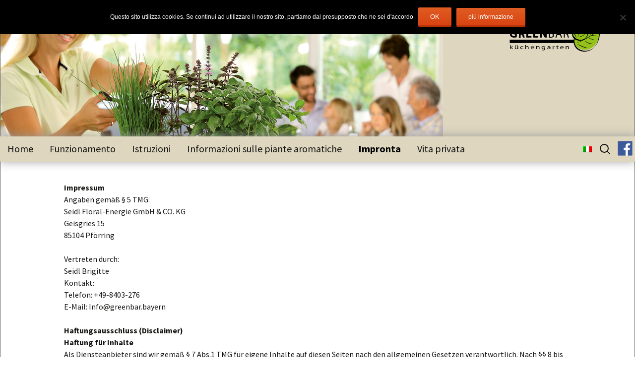

--- FILE ---
content_type: text/css
request_url: http://greenbar.bayern/wp-content/themes/greenbar/fonts/entgugel-2013.css
body_size: 383
content:
/* bitter-regular - latin */
@font-face {
  font-family: 'Bitter';
  font-style: normal;
  font-weight: 400;
  src: local(''),
       url('bitter-v28-latin/bitter-v28-latin-regular.woff2') format('woff2'), /* Chrome 26+, Opera 23+, Firefox 39+ */
       url('bitter-v28-latin/bitter-v28-latin-regular.woff') format('woff'); /* Chrome 6+, Firefox 3.6+, IE 9+, Safari 5.1+ */
}
/* bitter-700 - latin */
@font-face {
  font-family: 'Bitter';
  font-style: normal;
  font-weight: 700;
  src: local(''),
       url('bitter-v28-latin/bitter-v28-latin-700.woff2') format('woff2'), /* Chrome 26+, Opera 23+, Firefox 39+ */
       url('bitter-v28-latin/bitter-v28-latin-700.woff') format('woff'); /* Chrome 6+, Firefox 3.6+, IE 9+, Safari 5.1+ */
}
/* source-sans-pro-300 - latin */
@font-face {
  font-family: 'Source Sans Pro';
  font-style: normal;
  font-weight: 300;
  src: local(''),
       url('source-sans-pro-v21-latin/source-sans-pro-v21-latin-300.woff2') format('woff2'), /* Chrome 26+, Opera 23+, Firefox 39+ */
       url('source-sans-pro-v21-latin/source-sans-pro-v21-latin-300.woff') format('woff'); /* Chrome 6+, Firefox 3.6+, IE 9+, Safari 5.1+ */
}
/* source-sans-pro-300italic - latin */
@font-face {
  font-family: 'Source Sans Pro';
  font-style: italic;
  font-weight: 300;
  src: local(''),
       url('source-sans-pro-v21-latin/source-sans-pro-v21-latin-300italic.woff2') format('woff2'), /* Chrome 26+, Opera 23+, Firefox 39+ */
       url('source-sans-pro-v21-latin/source-sans-pro-v21-latin-300italic.woff') format('woff'); /* Chrome 6+, Firefox 3.6+, IE 9+, Safari 5.1+ */
}
/* source-sans-pro-regular - latin */
@font-face {
  font-family: 'Source Sans Pro';
  font-style: normal;
  font-weight: 400;
  src: local(''),
       url('source-sans-pro-v21-latin/source-sans-pro-v21-latin-regular.woff2') format('woff2'), /* Chrome 26+, Opera 23+, Firefox 39+ */
       url('source-sans-pro-v21-latin/source-sans-pro-v21-latin-regular.woff') format('woff'); /* Chrome 6+, Firefox 3.6+, IE 9+, Safari 5.1+ */
}
/* source-sans-pro-italic - latin */
@font-face {
  font-family: 'Source Sans Pro';
  font-style: italic;
  font-weight: 400;
  src: local(''),
       url('source-sans-pro-v21-latin/source-sans-pro-v21-latin-italic.woff2') format('woff2'), /* Chrome 26+, Opera 23+, Firefox 39+ */
       url('source-sans-pro-v21-latin/source-sans-pro-v21-latin-italic.woff') format('woff'); /* Chrome 6+, Firefox 3.6+, IE 9+, Safari 5.1+ */
}
/* source-sans-pro-700 - latin */
@font-face {
  font-family: 'Source Sans Pro';
  font-style: normal;
  font-weight: 700;
  src: local(''),
       url('source-sans-pro-v21-latin/source-sans-pro-v21-latin-700.woff2') format('woff2'), /* Chrome 26+, Opera 23+, Firefox 39+ */
       url('source-sans-pro-v21-latin/source-sans-pro-v21-latin-700.woff') format('woff'); /* Chrome 6+, Firefox 3.6+, IE 9+, Safari 5.1+ */
}
/* source-sans-pro-700italic - latin */
@font-face {
  font-family: 'Source Sans Pro';
  font-style: italic;
  font-weight: 700;
  src: local(''),
       url('source-sans-pro-v21-latin/source-sans-pro-v21-latin-700italic.woff2') format('woff2'), /* Chrome 26+, Opera 23+, Firefox 39+ */
       url('source-sans-pro-v21-latin/source-sans-pro-v21-latin-700italic.woff') format('woff'); /* Chrome 6+, Firefox 3.6+, IE 9+, Safari 5.1+ */
}

--- FILE ---
content_type: text/css
request_url: http://greenbar.bayern/wp-content/themes/greenbar/style.css?ver=20251202
body_size: 2426
content:
/*
 Theme Name:   Greenbar (Twenty Thirteen Child)
 Theme URI:    http://Startseite.de/
 Description:  Twenty Thirteen Child Theme
 Author:       et-agentur
 Author URI:   http://et-agentur.de/
 Template:     twentythirteen
 Version:      1.0.0
 Tags:         Schlagwörter
 Text Domain:  Greenbar
*/
 
@import url("../twentythirteen/style.css");
 
/* = CSS
-------------------------------------------------------------- */

#page.site		{ max-width: none }
.site-header	{ background-image: none ! important; }
#headergrafik	{ text-align: right; max-width: 1600px; margin: 0 auto; border: 1px solid #666666; border-bottom-width: 0; background: url(img/header.png) no-repeat scroll left top; background-size: 70% auto; background-color: #ded6bf;  }
.site-header .home-link	{ margin: 0; width:27.5%; min-height: 0 !important; float: right; transition: all 0.5s ease; }
a.home-link img	{ width: 100% }
a.home-link img.logo	{ display: none }
#headergrafik .spacer	{ width: 70%; float: left; }
.site-header .search-form	{ right: 42px; top: 4px; }
.site-header .search-field	{ border-radius: 20px }
div#socials	{ position:absolute; right: 5px; top: 9px }
img.fbs		{ width: 30px; height: 30px; }
.navbar			{ background-color: #ded6bf; box-shadow: 0 0 20px #999999; max-width: none }
.main-navigation	{ max-width: 1600px }
.nav-menu li a	{ font-size: 20px; line-height: 20px; padding: 15px; transition: all 0.5s ease; }
.nav-menu li:hover > a, .nav-menu li a:hover, .nav-menu li:focus > a, .nav-menu li a:focus	{ background-color: #99bf15; color: white; }
.nav-menu .current_page_item > a, .nav-menu .current_page_ancestor > a, .nav-menu .current-menu-item > a, .nav-menu .current-menu-ancestor > a	{ font-style: normal; font-weight: bold; color: #000000; }
ul.nav-menu ul a:hover, .nav-menu ul ul a:hover, ul.nav-menu ul a:focus, .nav-menu ul ul a:focus { background-color: #99bf15; }
.nav-menu .sub-menu, .nav-menu .children	{ background-color: #ded6bf; box-shadow: 0 8px 15px #999999; }
.nav-menu .sub-menu li a	{ color: black; padding: 5px 15px; }
.nav-menu .sub-menu li a:hover	{ color: white; padding: 5px 15px; }
ul.nav-menu ul a,
.nav-menu ul ul a { width: 250px; }
.toggled-on .nav-menu > li a:hover, .toggled-on .nav-menu > ul a:hover	{ background-color: #99bf15; }
.toggled-on .nav-menu .sub-menu, .toggled-on .nav-menu .children	{ background-color: #ded6bf; box-shadow: none; border: none; }
.toggled-on li, .toggled-on .children	{ border-top: 1px solid whitesmoke;}
.toggled-on li li	{ border-left: 1px solid whitesmoke;}
.site-main		{ max-width: 1600px; margin: 0 auto}
.site-main		{ border: 1px solid #666666; border-top-color: #ded6bf; }
.widget			{ background-color: inherit; }
.entry-header	{ display: none; }
.entry-header, .entry-content, .entry-summary, .entry-meta { max-width: 80%; margin: 0 10% }
.error404 .page-header, .error404 .page-content	{ margin: 20px auto 0 auto; }
h1, h2, h3, h4, h5, h6 { clear: both; font-family: Verdana, 'Source Sans Pro', Helvetica, sans-serif; line-height: 1.3; font-weight: normal; }
h1 { font-size: 30px; margin: 20px 0; }
h2 { font-size: 24px; margin: 16px 0; }
h3 { font-size: 22px; margin: 22px 0; }
h4 { font-size: 20px; margin: 12px 0; }
h5 { font-size: 18px; margin: 12px 0; }
h6 { font-size: 16px; margin: 12px 0; }
a	{ color: #738f10; }
a:hover	{ color: #99bf15; }
.widget a	{ color: #738f10; }
.widget a:hover	{ color: #99bf15; }

.error404 .page-title::before	{ color: #d4d4a2;opacity: 0.5 }

/* Cookie Banner */
html[lang="fr-FR"] span#cn-notice-text	{ font-size:0 }
html[lang="fr-FR"] span#cn-notice-text:after { font-size:12px; content:"Ce site Web utilise des cookies. Vous consentez à nos cookies si vous continuez à utiliser notre site Web"}
html[lang="it-IT"] span#cn-notice-text	{ font-size:0 }
html[lang="it-IT"] span#cn-notice-text:after { font-size:12px; content:"Questo sito utilizza cookies. Se continui ad utilizzare il nostro sito, partiamo dal presupposto che ne sei d'accordo"}
html[lang="fr-FR"] #cn-more-info	{ font-size:0 ! important }
html[lang="fr-FR"] #cn-more-info:after { font-size:12px; content:"plus d'informations"}
html[lang="it-IT"] #cn-more-info	{ font-size:0 ! important }
html[lang="it-IT"] #cn-more-info:after { font-size:12px; content:"più informazione"}

più informazione
/* Anleitung */
.et_sp1	{ margin-bottom:30px; clear: both; float: left; width: 50% }
.et_sp1 img	{ width: 100% }
.et_sp2	{ float: right; width:45%; margin-top: 20px }
.et_sp2 .et_liste	{ float: left; width:20px; }
.et_sp2 .et_liste2	{ margin-left: 21px; -webkit-hyphens: auto; -moz-hyphens: auto; -ms-hyphens: auto; hyphens: auto;}
.anleitung_rechts	{ margin-bottom: 50px; position: relative; }
.bildbeschriftung	{ background-color: rgba(192,192,192,0.75); margin: 10px; position: absolute; bottom:0px; right:0px }
.bildbeschriftung p	{ text-align: right; margin:0; padding:10px; }

/* Sprachumschalter 1. Menü zeile 2. Footer (hier oben mittig) */
ul.nav-menu li.menu-item-language	{ float:right ! important; margin-right: 30px; margin-top: 0px; width: 50px ! important; }
ul.nav-menu li.menu-item-language.menu-item-language-current a img.wpml-ls-flag	{ margin-top: -6px; }
ul.nav-menu li.menu-item-language ul.sub-menu	{ width: 54px ! important; }
ul.nav-menu li.menu-item-language ul.sub-menu li	{ width: 54px ! important; }
ul.nav-menu li.menu-item-language ul.sub-menu li	{ padding: 0px; margin: 0px ! important; }
ul.nav-menu li.menu-item-language ul.sub-menu li a	{ line-height: 20px ! important; margin: 0 0 0 4px ! important; padding: 3px 15px 6px 15px ! important; width: 50px  }
ul.nav-menu li.menu-item-language ul.submenu li img.wpml-ls-flag { margin: 8px;}

#lang_sel_footer	{ display: none }
.wpml-ls-statics-footer a,
.wpml-ls-statics-footer .wpml-ls-current-language > a	{ background-color: inherit }
.wpml-ls-statics-footer a:hover,
.wpml-ls-statics-footer .wpml-ls-current-language > a:hover	{ background-color: #99bf15 }

@media (max-width: 1260px) {}

@media (max-width: 1030px) {}

@media (max-width: 940px) {

ul.nav-menu li.menu-item-language.menu-item-language-current a img.wpml-ls-flag	{ margin: 3px 0 -6px 4px }
ul.nav-menu li.menu-item-language ul.sub-menu li a	{ margin: 0 0 0 4px ! important; padding: 3px 15px 6px 11px ! important; }

#headergrafik .spacer	{ height: 70px; width: 70px; }
img.logo-bgr	{ display:none; }
a.home-link img.logo		{ display: block; width:auto; height:70px; margin-top: 20px }
.site-header .home-link	{ width: 210px; padding: 0; }
.nav-menu li a	{ font-size: 16px; line-height: 16px; padding: 15px 10px; transition: all 0.5s ease; }
.et_sp1	{ margin-bottom:0px; width: 100% }
.et_sp2	{ width: 100%; margin-top: 5px; margin-bottom: 15px }
ul.nav-menu li.menu-item.menu-item-language a	{ font-size: 0px ! important; }
}

@media (max-width: 643px) {
.toggled-on .nav-menu li > ul {
		background-color: transparent;
		display: block;
		float: none;
		margin-left: 20px;
		position: relative;
		left: auto;
}
ul.nav-menu li.menu-item-language	{ display: none ! important }
ul.nav-menu, div.nav-menu > ul	{ display:none }
.menu-toggle { cursor: pointer; display: inline-block; font: bold 16px/1.3 "Source Sans Pro", Helvetica, sans-serif; margin: 0; }
.menu-toggle, .menu-toggle:hover, .menu-toggle:focus, .menu-toggle:active { background: none; border: none; color: #141412; padding: 12px 0 12px 20px; }
.menu-toggle:focus { outline: thin dotted; }
.menu-toggle:after { content: "\f502"; font-size: 12px; padding-left: 8px; vertical-align: -4px; }
#lang_sel_footer	{ display: block }
#lang_sel_footer	{ position: absolute ! important; top: 80px; left: 50%; margin-left: -50px; width: 100px; padding: 0; background-color: inherit; border: 0px solid #000; }
#lang_sel_footer ul li a	{ padding: 2px; font-size: 0px ! important;}
#headergrafik	{ background-size: auto 70px; height: 70px; }
#headergrafik .spacer	{ display:none }
.site-header .home-link	{ width: 210px; padding: 0; }
a.home-link img.logo		{ margin-top: 0px }
.entry-header, .entry-content, .entry-summary, .entry-meta { max-width: 100%; margin: 0; }
}

@media (max-width: 400px) {
#headergrafik	{ background-size: auto 60px; height: 60px; background-image: url(img/header-klein.png);}
#lang_sel_footer	{ position: absolute; top: 69px }
a.home-link img.logo		{ display: block; width:auto; height:60px; }
.site-header .home-link	{ width: 170px; padding: 0; }
}

--- FILE ---
content_type: text/plain
request_url: https://www.google-analytics.com/j/collect?v=1&_v=j102&aip=1&a=699968981&t=pageview&_s=1&dl=http%3A%2F%2Fgreenbar.bayern%2Fimpressum%2F%3Flang%3Dit&ul=en-us%40posix&dt=Impressum%20%7C%20Greenbar&sr=1280x720&vp=1280x720&_u=YEBAAEABAAAAACAAI~&jid=202035141&gjid=1955515810&cid=211705300.1769558417&tid=UA-71409661-1&_gid=1340944051.1769558417&_r=1&_slc=1&z=479328978
body_size: -285
content:
2,cG-KSG9F9Z7FG

--- FILE ---
content_type: image/svg+xml
request_url: http://greenbar.bayern/wp-content/themes/greenbar/img/greenbar-logo.svg
body_size: 20193
content:
<?xml version="1.0" encoding="utf-8"?>
<!-- Generator: Adobe Illustrator 19.1.0, SVG Export Plug-In . SVG Version: 6.00 Build 0)  -->
<svg version="1.1" id="Ebene_1" xmlns="http://www.w3.org/2000/svg" xmlns:xlink="http://www.w3.org/1999/xlink" x="0px" y="0px"
	 viewBox="-153 320.2 287.8 96" style="enable-background:new -153 320.2 287.8 96;" xml:space="preserve">
<style type="text/css">
	.st0{fill:none;}
	.st1{clip-path:url(#SVGID_2_);}
	.st2{clip-path:url(#SVGID_4_);}
	.st3{clip-path:url(#SVGID_6_);}
	.st4{clip-path:url(#SVGID_8_);}
	.st5{clip-path:url(#SVGID_10_);}
	.st6{clip-path:url(#SVGID_12_);}
	.st7{clip-path:url(#SVGID_14_);}
	.st8{clip-path:url(#SVGID_16_);}
	.st9{clip-path:url(#SVGID_18_);fill:#94C11A;}
	.st10{clip-path:url(#SVGID_20_);}
	.st11{clip-path:url(#SVGID_22_);fill:#94C11A;}
	.st12{clip-path:url(#SVGID_24_);}
	.st13{clip-path:url(#SVGID_26_);}
	.st14{clip-path:url(#SVGID_28_);}
	.st15{clip-path:url(#SVGID_30_);}
	.st16{clip-path:url(#SVGID_32_);}
	.st17{clip-path:url(#SVGID_34_);}
	.st18{clip-path:url(#SVGID_36_);}
	.st19{clip-path:url(#SVGID_38_);}
	.st20{clip-path:url(#SVGID_40_);}
	.st21{clip-path:url(#SVGID_42_);}
	.st22{clip-path:url(#SVGID_44_);}
	.st23{clip-path:url(#SVGID_46_);}
	.st24{clip-path:url(#SVGID_48_);}
	.st25{clip-path:url(#SVGID_50_);}
	.st26{clip-path:url(#SVGID_52_);}
	.st27{clip-path:url(#SVGID_54_);}
	.st28{clip-path:url(#SVGID_56_);}
	.st29{clip-path:url(#SVGID_58_);}
	.st30{clip-path:url(#SVGID_60_);}
	.st31{clip-path:url(#SVGID_62_);}
	.st32{clip-path:url(#SVGID_64_);}
	.st33{clip-path:url(#SVGID_66_);}
	.st34{clip-path:url(#SVGID_68_);}
	.st35{clip-path:url(#SVGID_70_);}
	.st36{clip-path:url(#SVGID_72_);}
	.st37{clip-path:url(#SVGID_74_);}
	.st38{clip-path:url(#SVGID_76_);}
</style>
<rect x="-153" y="320.2" class="st0" width="287.8" height="96"/>
<rect x="-79.3" y="370.5" width="129.6" height="6.4"/>
<g>
	<g>
		<defs>
			<rect id="SVGID_1_" x="-79.3" y="331.8" width="179.4" height="61.2"/>
		</defs>
		<clipPath id="SVGID_2_">
			<use xlink:href="#SVGID_1_"  style="overflow:visible;"/>
		</clipPath>
		<path class="st1" d="M-66.1,365.9c-1,0.3-3,0.8-5,0.8c-2.7,0-4.7-0.7-6-2c-1.3-1.3-2.1-3.2-2.1-5.3c0-4.9,3.6-7.6,8.5-7.6
			c1.9,0,3.4,0.4,4.1,0.7l-0.7,2.7c-0.8-0.4-1.8-0.6-3.4-0.6c-2.8,0-4.9,1.5-4.9,4.7c0,3,1.9,4.8,4.7,4.8c0.8,0,1.4-0.1,1.6-0.2
			v-3.1h-2.3v-2.6h5.5C-66.1,358.2-66.1,365.9-66.1,365.9z"/>
	</g>
	<g>
		<defs>
			<rect id="SVGID_3_" x="-79.3" y="331.8" width="179.4" height="61.2"/>
		</defs>
		<clipPath id="SVGID_4_">
			<use xlink:href="#SVGID_3_"  style="overflow:visible;"/>
		</clipPath>
		<path class="st2" d="M-62.4,352.2c1.1-0.2,2.7-0.3,4.5-0.3c2.2,0,3.7,0.3,4.8,1.2c0.9,0.7,1.4,1.7,1.4,3.1c0,1.8-1.3,3.1-2.6,3.6
			v0.1c1,0.4,1.6,1.4,2,2.7c0.5,1.7,0.9,3.6,1.2,4.1h-3.4c-0.2-0.4-0.6-1.6-1-3.4c-0.4-1.8-1.1-2.3-2.4-2.3h-1v5.8h-3.3v-14.6H-62.4
			z M-59.1,358.5h1.3c1.7,0,2.7-0.8,2.7-2.1s-0.9-2-2.5-2c-0.8,0-1.3,0-1.5,0.1V358.5z"/>
	</g>
	<g>
		<defs>
			<rect id="SVGID_5_" x="-79.3" y="331.8" width="179.4" height="61.2"/>
		</defs>
		<clipPath id="SVGID_6_">
			<use xlink:href="#SVGID_5_"  style="overflow:visible;"/>
		</clipPath>
		<polygon class="st3" points="-39.4,360.4 -44.9,360.4 -44.9,363.9 -38.7,363.9 -38.7,366.6 -48.2,366.6 -48.2,352 -39.1,352 
			-39.1,354.7 -44.9,354.7 -44.9,357.7 -39.4,357.7 		"/>
	</g>
	<g>
		<defs>
			<rect id="SVGID_7_" x="-79.3" y="331.8" width="179.4" height="61.2"/>
		</defs>
		<clipPath id="SVGID_8_">
			<use xlink:href="#SVGID_7_"  style="overflow:visible;"/>
		</clipPath>
		<polygon class="st4" points="-26.5,360.4 -32,360.4 -32,363.9 -25.9,363.9 -25.9,366.6 -35.3,366.6 -35.3,352 -26.2,352 
			-26.2,354.7 -32,354.7 -32,357.7 -26.5,357.7 		"/>
	</g>
	<g>
		<defs>
			<rect id="SVGID_9_" x="-79.3" y="331.8" width="179.4" height="61.2"/>
		</defs>
		<clipPath id="SVGID_10_">
			<use xlink:href="#SVGID_9_"  style="overflow:visible;"/>
		</clipPath>
		<path class="st5" d="M-22.5,366.6V352h3.9l3.1,5.4c0.9,1.5,1.7,3.4,2.4,5l0,0c-0.2-1.9-0.3-3.9-0.3-6.1V352h3.1v14.6h-3.5L-17,361
			c-0.9-1.6-1.9-3.5-2.6-5.2h-0.1c0.1,2,0.2,4,0.2,6.4v4.4C-19.5,366.6-22.5,366.6-22.5,366.6z"/>
	</g>
	<g>
		<defs>
			<rect id="SVGID_11_" x="-79.3" y="331.8" width="179.4" height="61.2"/>
		</defs>
		<clipPath id="SVGID_12_">
			<use xlink:href="#SVGID_11_"  style="overflow:visible;"/>
		</clipPath>
		<path class="st6" d="M-6,352.2c0.8-0.2,2.2-0.3,3.5-0.3c1.9,0,3.2,0.3,4.1,1.1c0.8,0.6,1.3,1.4,1.3,2.6c0,1.4-1,2.7-2.5,3.2v0.1
			c1.4,0.3,3.1,1.5,3.1,3.6c0,1.3-0.5,2.2-1.3,2.9c-1,0.9-2.7,1.4-5.1,1.4c-1.3,0-2.3-0.1-3-0.2v-14.4H-6z M-4,358.2h1.7
			c2,0,3.2-1.1,3.2-2.5c0-1.7-1.3-2.4-3.2-2.4c-0.9,0-1.4,0.1-1.7,0.1V358.2z M-4,365.2c0.4,0.1,0.9,0.1,1.6,0.1
			c2,0,3.8-0.7,3.8-2.8c0-2-1.7-2.8-3.8-2.8H-4V365.2z"/>
	</g>
	<g>
		<defs>
			<rect id="SVGID_13_" x="-79.3" y="331.8" width="179.4" height="61.2"/>
		</defs>
		<clipPath id="SVGID_14_">
			<use xlink:href="#SVGID_13_"  style="overflow:visible;"/>
		</clipPath>
		<path class="st7" d="M9.5,362L8,366.6H6l5.1-14.6h2.3l5.1,14.6h-2l-1.6-4.6H9.5z M14.4,360.5l-1.5-4.2c-0.3-1-0.6-1.8-0.8-2.7l0,0
			c-0.2,0.8-0.4,1.8-0.8,2.6l-1.5,4.2h4.6V360.5z"/>
	</g>
</g>
<g>
	<g>
		<defs>
			<rect id="SVGID_15_" x="-79.3" y="331.8" width="168.6" height="61.2"/>
		</defs>
		<clipPath id="SVGID_16_">
			<use xlink:href="#SVGID_15_"  style="overflow:visible;"/>
		</clipPath>
		<path class="st8" d="M21.7,352.2c1-0.2,2.4-0.3,3.7-0.3c2.1,0,3.4,0.4,4.3,1.2c0.7,0.7,1.2,1.7,1.2,2.8c0,1.9-1.2,3.2-2.8,3.7v0.1
			c1.1,0.4,1.8,1.4,2.2,3c0.5,2,0.8,3.5,1.1,4h-2c-0.2-0.4-0.6-1.7-1-3.5c-0.4-2-1.3-2.8-3-2.8h-1.8v6.3h-1.9V352.2z M23.6,358.8h2
			c2.1,0,3.3-1.1,3.3-2.8c0-1.9-1.4-2.7-3.4-2.7c-0.9,0-1.6,0.1-1.9,0.2L23.6,358.8L23.6,358.8z"/>
	</g>
	<g>
		<defs>
			<rect id="SVGID_17_" x="-79.3" y="331.8" width="168.6" height="61.2"/>
		</defs>
		<clipPath id="SVGID_18_">
			<use xlink:href="#SVGID_17_"  style="overflow:visible;"/>
		</clipPath>
		<path class="st9" d="M88.1,350.5c-0.8-0.2-17.7-2.7-21.6-2.8c-3.9-0.1-26.8,3.5-25.5,24.2c0.7,11.1,9,15.1,13.1,16.4
			c4.4,1.4,14.8,3.8,25.4-7C90,370.6,88.1,350.5,88.1,350.5"/>
	</g>
	<g>
		<defs>
			<rect id="SVGID_19_" x="-79.3" y="331.8" width="168.6" height="61.2"/>
		</defs>
		<clipPath id="SVGID_20_">
			<use xlink:href="#SVGID_19_"  style="overflow:visible;"/>
		</clipPath>
		<path class="st10" d="M89,352.2c-4.1-0.8-8.3-1.3-12.4-1.8c-3.5-0.5-7.3-1.2-10.8-0.9c-7.7,0.7-15.2,4.3-20.3,10
			c-7.5,8.3-7.4,22.4,1.9,29.3c8.4,6.2,20.5,5,28.4-1.3C86.4,379.1,90.3,365.5,89,352.2c0,0.2-1.8,1.1-1.8,1.8
			c0.9,9.8-0.9,21.9-7.6,29.5c-8.5,9.5-24.6,10.6-33.5,1.1c-4.6-5-5.3-12.7-3.4-18.9c1.8-6.1,6.8-9.8,12.4-12.1
			c7.9-3.1,14.9-2,23.1-0.9c3,0.4,6,0.7,9,1.3C87.9,354.1,88.9,352.2,89,352.2"/>
	</g>
	<g>
		<defs>
			<rect id="SVGID_21_" x="-79.3" y="331.8" width="168.6" height="61.2"/>
		</defs>
		<clipPath id="SVGID_22_">
			<use xlink:href="#SVGID_21_"  style="overflow:visible;"/>
		</clipPath>
		<path class="st11" d="M46.2,367.8c-1.1-0.5-9.3-3.4-7.8-12.2c1.5-8.8,12.9-24.1,15.8-23.8c2.9,0.3,18,16.1,10.7,30
			C59.2,372.4,46.9,368.1,46.2,367.8"/>
	</g>
</g>
<g>
	<g>
		<defs>
			<rect id="SVGID_23_" x="-79.3" y="331.8" width="179.4" height="61.2"/>
		</defs>
		<clipPath id="SVGID_24_">
			<use xlink:href="#SVGID_23_"  style="overflow:visible;"/>
		</clipPath>
		<path class="st12" d="M47.2,369.5c-2.4-0.9-4.4-2.2-6.1-4.2c-3-3.7-1.9-8.6-0.2-12.7c1.9-4.6,4.7-9,7.8-12.9
			c1.1-1.4,2.4-2.9,3.9-4c1.1-0.8,2,0.1,2.9,0.7c6.5,5,11.1,14.2,10.5,22.4c-0.5,6.5-4.9,11.3-11.4,11.8
			C52.2,370.8,49.4,370.4,47.2,369.5c-0.7-0.3-2,1.7-1.8,1.8c7.6,3,15.6,0.2,19.9-6.5c6.3-9.8,0.1-23.4-8.1-30.1
			c-2.4-1.9-4-0.7-6,1.2c-3.7,3.6-6.7,8-9.3,12.4c-2.6,4.5-5.4,10-4.2,15.3c0.8,3.8,4.3,6.3,7.7,7.7
			C46.1,371.6,47.4,369.6,47.2,369.5"/>
	</g>
	<g>
		<defs>
			<rect id="SVGID_25_" x="-79.3" y="331.8" width="179.4" height="61.2"/>
		</defs>
		<clipPath id="SVGID_26_">
			<use xlink:href="#SVGID_25_"  style="overflow:visible;"/>
		</clipPath>
		<path class="st13" d="M85.5,353.5c-0.6,0.8-1.3,1.5-2.1,2.2c-0.8,0.7-1.5,1.3-2.3,1.9c-1.6,1.2-3.2,2.4-4.9,3.5
			c-3.3,2.3-6.7,4.4-10.2,6.4s-6.9,4-10.7,5.6c-1.9,0.8-3.7,1.5-5.6,2.2c-1.9,0.6-3.8,1.3-5.8,1.8c1.9-0.7,3.8-1.4,5.6-2.2
			c1.9-0.8,3.7-1.5,5.5-2.4s3.5-1.8,5.3-2.8c1.7-1,3.5-2,5.2-3c3.5-2,6.9-4.1,10.2-6.2c1.7-1.1,3.4-2.2,5-3.3
			c0.8-0.6,1.6-1.1,2.4-1.8C84.1,354.9,84.9,354.2,85.5,353.5"/>
	</g>
	<g>
		<defs>
			<rect id="SVGID_27_" x="-79.3" y="331.8" width="179.4" height="61.2"/>
		</defs>
		<clipPath id="SVGID_28_">
			<use xlink:href="#SVGID_27_"  style="overflow:visible;"/>
		</clipPath>
		<path class="st14" d="M83,362.4c-0.9,0.1-1.9,0.1-2.8,0.1c-0.9,0-1.8,0-2.7,0.2c-0.9,0.1-1.8,0.3-2.6,0.5
			c-0.9,0.2-1.8,0.5-2.7,0.7c1.5-1.1,3.3-1.9,5.2-2.1c1-0.1,1.9-0.1,2.8,0C81.2,361.9,82.1,362.1,83,362.4"/>
	</g>
	<g>
		<defs>
			<rect id="SVGID_29_" x="-79.3" y="331.8" width="179.4" height="61.2"/>
		</defs>
		<clipPath id="SVGID_30_">
			<use xlink:href="#SVGID_29_"  style="overflow:visible;"/>
		</clipPath>
		<path class="st15" d="M74.9,353.3c-0.5,1.5-1.1,2.9-1.6,4.3c-0.2,0.7-0.4,1.4-0.6,2.2c-0.2,0.8-0.4,1.5-0.8,2.2
			c0-0.8,0-1.6,0.1-2.3c0.1-0.8,0.2-1.6,0.4-2.3c0.3-0.8,0.6-1.5,1-2.2C73.8,354.5,74.3,353.9,74.9,353.3"/>
	</g>
	<g>
		<defs>
			<rect id="SVGID_31_" x="-79.3" y="331.8" width="179.4" height="61.2"/>
		</defs>
		<clipPath id="SVGID_32_">
			<use xlink:href="#SVGID_31_"  style="overflow:visible;"/>
		</clipPath>
		<path class="st16" d="M78.2,370.5c-0.8,0.2-1.7,0.1-2.6-0.1c-0.8-0.1-1.6-0.4-2.4-0.6c-0.8-0.3-1.6-0.6-2.3-0.9
			c-0.8-0.3-1.5-0.7-2.3-1.1c0.9,0,1.7,0.2,2.5,0.4s1.6,0.5,2.4,0.7c0.8,0.3,1.6,0.5,2.3,0.8C76.6,370,77.4,370.3,78.2,370.5"/>
	</g>
	<g>
		<defs>
			<rect id="SVGID_33_" x="-79.3" y="331.8" width="179.4" height="61.2"/>
		</defs>
		<clipPath id="SVGID_34_">
			<use xlink:href="#SVGID_33_"  style="overflow:visible;"/>
		</clipPath>
		<path class="st17" d="M74.9,377.9c-1.3,0.2-2.6,0.3-3.9,0.2c-1.3-0.1-2.6-0.5-3.9-1c-1.2-0.5-2.4-1.2-3.4-2c-1-0.8-2-1.7-2.8-2.8
			c1.1,0.7,2.1,1.5,3.2,2.2c1.1,0.7,2.2,1.3,3.4,1.8s2.4,0.9,3.6,1.1C72.4,377.6,73.6,377.7,74.9,377.9"/>
	</g>
	<g>
		<defs>
			<rect id="SVGID_35_" x="-79.3" y="331.8" width="179.4" height="61.2"/>
		</defs>
		<clipPath id="SVGID_36_">
			<use xlink:href="#SVGID_35_"  style="overflow:visible;"/>
		</clipPath>
		<path class="st18" d="M67,386.1c-1.9,0-3.8-0.2-5.7-0.7c-1.9-0.4-3.7-1-5.4-1.8c-3.5-1.5-6.8-3.4-9.8-5.7
			c3.4,1.7,6.7,3.4,10.2,4.8c1.7,0.7,3.5,1.4,5.3,1.9C63.3,385.3,65.2,385.7,67,386.1"/>
	</g>
	<g>
		<defs>
			<rect id="SVGID_37_" x="-79.3" y="331.8" width="179.4" height="61.2"/>
		</defs>
		<clipPath id="SVGID_38_">
			<use xlink:href="#SVGID_37_"  style="overflow:visible;"/>
		</clipPath>
		<path class="st19" d="M53.8,335.6c0.4,1.3,0.6,2.6,0.7,4c0.1,1.3,0.1,2.7,0,4.1c-0.2,2.7-0.7,5.3-1.4,8c-0.7,2.6-1.5,5.2-2.4,7.7
			s-1.9,5-3,7.5l2.3-7.7c0.8-2.6,1.5-5.1,2.1-7.7c0.7-2.6,1.2-5.2,1.6-7.8C54.2,340.9,54.2,338.2,53.8,335.6"/>
	</g>
	<g>
		<defs>
			<rect id="SVGID_39_" x="-79.3" y="331.8" width="179.4" height="61.2"/>
		</defs>
		<clipPath id="SVGID_40_">
			<use xlink:href="#SVGID_39_"  style="overflow:visible;"/>
		</clipPath>
		<path class="st20" d="M61.9,359.9c-0.8,0.8-1.7,1.6-2.7,2.3c-0.9,0.7-1.9,1.4-3,1.8c-1.1,0.5-2.2,0.9-3.2,1.3
			c-1.1,0.4-2.2,0.8-3.3,1.1c1-0.7,2-1.2,3-1.8c1-0.5,2.1-1,3.2-1.4c1-0.4,2-1,3-1.6C59.9,361,60.9,360.4,61.9,359.9"/>
	</g>
	<g>
		<defs>
			<rect id="SVGID_41_" x="-79.3" y="331.8" width="179.4" height="61.2"/>
		</defs>
		<clipPath id="SVGID_42_">
			<use xlink:href="#SVGID_41_"  style="overflow:visible;"/>
		</clipPath>
		<path class="st21" d="M62.2,351.9c-0.6,0.7-1.2,1.3-1.8,1.9c-0.7,0.6-1.4,1.1-2.3,1.4c-0.8,0.3-1.7,0.5-2.6,0.6
			c-0.9,0.1-1.7,0.2-2.6,0.2c0.8-0.4,1.6-0.7,2.4-0.9c0.8-0.3,1.6-0.5,2.4-0.8c0.8-0.3,1.5-0.7,2.2-1.1
			C60.7,352.8,61.4,352.3,62.2,351.9"/>
	</g>
	<g>
		<defs>
			<rect id="SVGID_43_" x="-79.3" y="331.8" width="179.4" height="61.2"/>
		</defs>
		<clipPath id="SVGID_44_">
			<use xlink:href="#SVGID_43_"  style="overflow:visible;"/>
		</clipPath>
		<path class="st22" d="M45.9,346.7c0.9,1.6,1.7,3.2,2.6,4.8c0.8,1.6,1.7,3.2,2.5,4.9c-0.7-0.6-1.3-1.3-1.9-2.1
			c-0.5-0.8-1-1.6-1.5-2.4c-0.4-0.8-0.8-1.7-1.1-2.6C46.2,348.5,46,347.6,45.9,346.7"/>
	</g>
	<g>
		<defs>
			<rect id="SVGID_45_" x="-79.3" y="331.8" width="179.4" height="61.2"/>
		</defs>
		<clipPath id="SVGID_46_">
			<use xlink:href="#SVGID_45_"  style="overflow:visible;"/>
		</clipPath>
		<path class="st23" d="M40,353.1c0.4,1.2,0.8,2.4,1.3,3.6c0.5,1.2,0.9,2.4,1.4,3.5c0.5,1.2,1,2.3,1.6,3.5c0.3,0.6,0.6,1.1,0.9,1.7
			c0.3,0.6,0.6,1.1,1.1,1.6c-0.6-0.3-1-0.8-1.5-1.3c-0.4-0.5-0.8-1-1.2-1.6c-0.7-1.1-1.3-2.3-1.8-3.5c-0.5-1.2-0.9-2.4-1.3-3.7
			C40.3,355.7,40,354.4,40,353.1"/>
	</g>
	<g>
		<defs>
			<rect id="SVGID_47_" x="-79.3" y="331.8" width="179.4" height="61.2"/>
		</defs>
		<clipPath id="SVGID_48_">
			<use xlink:href="#SVGID_47_"  style="overflow:visible;"/>
		</clipPath>
		<path class="st24" d="M50.7,341.8c0.6,0.4,0.9,1,1.3,1.4c0.2,0.2,0.4,0.5,0.5,0.9c0.1,0.3,0.2,0.7,0.2,1c-0.3-0.2-0.6-0.4-0.8-0.6
			c-0.2-0.2-0.4-0.4-0.7-0.7c-0.2-0.3-0.4-0.6-0.5-0.9C50.7,342.6,50.6,342.2,50.7,341.8"/>
	</g>
	<g>
		<defs>
			<rect id="SVGID_49_" x="-79.3" y="331.8" width="179.4" height="61.2"/>
		</defs>
		<clipPath id="SVGID_50_">
			<use xlink:href="#SVGID_49_"  style="overflow:visible;"/>
		</clipPath>
		<path class="st25" d="M58.9,340.2c-0.2,0.4-0.5,0.8-0.8,1.1s-0.6,0.6-0.9,0.9c-0.3,0.3-0.6,0.6-0.8,0.8c-0.3,0.3-0.5,0.6-0.8,1
			c-0.1-0.5,0-0.9,0.2-1.4c0.2-0.4,0.5-0.8,0.8-1.1c0.3-0.3,0.7-0.6,1-0.8C58.1,340.6,58.5,340.4,58.9,340.2"/>
	</g>
	<g>
		<defs>
			<rect id="SVGID_51_" x="-79.3" y="331.8" width="179.4" height="61.2"/>
		</defs>
		<clipPath id="SVGID_52_">
			<use xlink:href="#SVGID_51_"  style="overflow:visible;"/>
		</clipPath>
		<path class="st26" d="M-77.6,385.3L-77.6,385.3c0.2-0.2,0.4-0.4,0.7-0.6l2.1-1.9h1.6L-76,385l3.2,3.2h-1.6l-2.5-2.6l-0.7,0.6v2
			h-1.3v-7.9h1.3V385.3z"/>
	</g>
	<g>
		<defs>
			<rect id="SVGID_53_" x="-79.3" y="331.8" width="179.4" height="61.2"/>
		</defs>
		<clipPath id="SVGID_54_">
			<use xlink:href="#SVGID_53_"  style="overflow:visible;"/>
		</clipPath>
		<path class="st27" d="M-63.5,386.7c0,0.6,0,1.1,0.1,1.5h-1.2l-0.1-0.9l0,0c-0.3,0.4-1.1,1-2.4,1c-1.1,0-2.5-0.5-2.5-2.4v-3.2h1.3
			v3c0,1,0.4,1.7,1.6,1.7c0.9,0,1.5-0.5,1.7-0.9c0.1-0.1,0.1-0.3,0.1-0.5v-3.3h1.3L-63.5,386.7L-63.5,386.7z M-68.6,381.2
			c0-0.3,0.3-0.6,0.8-0.6c0.4,0,0.7,0.2,0.7,0.6c0,0.3-0.3,0.6-0.7,0.6C-68.3,381.8-68.6,381.5-68.6,381.2 M-65.8,381.2
			c0-0.3,0.3-0.6,0.7-0.6c0.4,0,0.7,0.2,0.7,0.6c0,0.3-0.3,0.6-0.7,0.6S-65.8,381.5-65.8,381.2"/>
	</g>
	<g>
		<defs>
			<rect id="SVGID_55_" x="-79.3" y="331.8" width="179.4" height="61.2"/>
		</defs>
		<clipPath id="SVGID_56_">
			<use xlink:href="#SVGID_55_"  style="overflow:visible;"/>
		</clipPath>
		<path class="st28" d="M-53.9,388c-0.3,0.1-1.1,0.3-2.1,0.3c-2.2,0-3.6-1.1-3.6-2.8c0-1.7,1.5-2.9,3.9-2.9c0.8,0,1.5,0.1,1.8,0.3
			l-0.3,0.7c-0.3-0.1-0.8-0.3-1.5-0.3c-1.7,0-2.6,0.9-2.6,2c0,1.2,1.1,2,2.5,2c0.7,0,1.2-0.1,1.6-0.3L-53.9,388z"/>
	</g>
	<g>
		<defs>
			<rect id="SVGID_57_" x="-79.3" y="331.8" width="179.4" height="61.2"/>
		</defs>
		<clipPath id="SVGID_58_">
			<use xlink:href="#SVGID_57_"  style="overflow:visible;"/>
		</clipPath>
		<path class="st29" d="M-50.1,380.2h1.3v3.4l0,0c0.2-0.3,0.5-0.5,0.9-0.7s0.9-0.3,1.3-0.3c1,0,2.5,0.4,2.5,2.3v3.2h-1.3V385
			c0-0.9-0.4-1.6-1.7-1.6c-0.9,0-1.5,0.4-1.8,1c-0.1,0.1-0.1,0.3-0.1,0.5v3.3h-1.3v-8H-50.1z"/>
	</g>
	<g>
		<defs>
			<rect id="SVGID_59_" x="-79.3" y="331.8" width="179.4" height="61.2"/>
		</defs>
		<clipPath id="SVGID_60_">
			<use xlink:href="#SVGID_59_"  style="overflow:visible;"/>
		</clipPath>
		<path class="st30" d="M-38.8,385.7c0,1.3,1.2,1.9,2.5,1.9c0.9,0,1.5-0.1,2-0.3l0.2,0.7c-0.5,0.2-1.3,0.3-2.4,0.3
			c-2.2,0-3.6-1.1-3.6-2.7c0-1.6,1.3-2.9,3.4-2.9c2.4,0,3,1.5,3,2.5c0,0.2,0,0.3,0,0.5H-38.8z M-34.9,384.9c0-0.6-0.3-1.6-1.8-1.6
			c-1.3,0-1.9,0.9-2,1.6H-34.9z"/>
	</g>
	<g>
		<defs>
			<rect id="SVGID_61_" x="-79.3" y="331.8" width="179.4" height="61.2"/>
		</defs>
		<clipPath id="SVGID_62_">
			<use xlink:href="#SVGID_61_"  style="overflow:visible;"/>
		</clipPath>
		<path class="st31" d="M-29.8,384.2c0-0.6,0-1-0.1-1.5h1.2l0.1,0.9l0,0c0.4-0.5,1.2-1,2.4-1c1,0,2.6,0.4,2.6,2.3v3.2h-1.3V385
			c0-0.9-0.4-1.6-1.7-1.6c-0.9,0-1.5,0.5-1.8,1c-0.1,0.1-0.1,0.3-0.1,0.5v3.2h-1.3C-29.8,388.1-29.8,384.2-29.8,384.2z"/>
	</g>
	<g>
		<defs>
			<rect id="SVGID_63_" x="-79.3" y="331.8" width="179.4" height="61.2"/>
		</defs>
		<clipPath id="SVGID_64_">
			<use xlink:href="#SVGID_63_"  style="overflow:visible;"/>
		</clipPath>
		<path class="st32" d="M-13,387.4c0,1.2-0.3,2-1,2.5s-1.7,0.6-2.7,0.6c-0.9,0-1.8-0.2-2.4-0.4l0.3-0.8c0.5,0.2,1.2,0.4,2.1,0.4
			c1.3,0,2.3-0.5,2.3-1.9v-0.5l0,0c-0.4,0.5-1.2,0.9-2.3,0.9c-1.8,0-3.1-1.1-3.1-2.6c0-1.8,1.6-2.9,3.3-2.9c1.3,0,1.9,0.5,2.3,0.9
			l0,0v-0.8h1.2c0,0.4-0.1,0.8-0.1,1.5L-13,387.4L-13,387.4z M-14.3,384.9c0-0.2,0-0.3-0.1-0.4c-0.2-0.6-0.9-1-1.8-1
			c-1.3,0-2.2,0.8-2.2,2c0,1.1,0.7,1.9,2.1,1.9c0.8,0,1.6-0.4,1.8-1c0.1-0.2,0.1-0.4,0.1-0.5L-14.3,384.9L-14.3,384.9z"/>
	</g>
	<g>
		<defs>
			<rect id="SVGID_65_" x="-79.3" y="331.8" width="179.4" height="61.2"/>
		</defs>
		<clipPath id="SVGID_66_">
			<use xlink:href="#SVGID_65_"  style="overflow:visible;"/>
		</clipPath>
		<path class="st33" d="M-3.5,386.9c0,0.5,0,0.9,0.1,1.3h-1.2l-0.1-0.7l0,0c-0.4,0.4-1.2,0.8-2.2,0.8c-1.5,0-2.2-0.8-2.2-1.6
			c0-1.3,1.6-2,4.4-2v-0.1c0-0.4-0.2-1.3-1.6-1.2c-0.7,0-1.4,0.1-1.9,0.4l-0.3-0.7c0.6-0.3,1.5-0.5,2.4-0.5c2.2,0,2.8,1.1,2.8,2.2
			v2.1H-3.5z M-4.8,385.4c-1.4,0-3.1,0.2-3.1,1.2c0,0.6,0.6,0.9,1.2,0.9c1,0,1.6-0.4,1.8-0.9c0-0.1,0.1-0.2,0.1-0.3V385.4z"/>
	</g>
	<g>
		<defs>
			<rect id="SVGID_67_" x="-79.3" y="331.8" width="179.4" height="61.2"/>
		</defs>
		<clipPath id="SVGID_68_">
			<use xlink:href="#SVGID_67_"  style="overflow:visible;"/>
		</clipPath>
		<path class="st34" d="M0.9,384.5c0-0.6,0-1.2-0.1-1.7H2l0.1,1.1l0,0c0.3-0.7,1.1-1.2,2-1.2c0.1,0,0.2,0,0.4,0v0.9
			c-0.1,0-0.3,0-0.4,0c-0.9,0-1.6,0.5-1.8,1.3c0,0.1,0,0.3,0,0.5v2.9H1L0.9,384.5L0.9,384.5z"/>
	</g>
	<g>
		<defs>
			<rect id="SVGID_69_" x="-79.3" y="331.8" width="179.4" height="61.2"/>
		</defs>
		<clipPath id="SVGID_70_">
			<use xlink:href="#SVGID_69_"  style="overflow:visible;"/>
		</clipPath>
		<path class="st35" d="M10,381.5v1.3h1.9v0.7H10v2.9c0,0.7,0.3,1,1,1c0.4,0,0.6,0,0.8-0.1l0.1,0.7c-0.3,0.1-0.7,0.1-1.2,0.1
			c-0.6,0-1.1-0.2-1.4-0.4c-0.4-0.3-0.5-0.8-0.5-1.4v-3H7.7v-0.7h1.1v-1L10,381.5z"/>
	</g>
	<g>
		<defs>
			<rect id="SVGID_71_" x="-79.3" y="331.8" width="179.4" height="61.2"/>
		</defs>
		<clipPath id="SVGID_72_">
			<use xlink:href="#SVGID_71_"  style="overflow:visible;"/>
		</clipPath>
		<path class="st36" d="M16.3,385.7c0,1.3,1.2,1.9,2.5,1.9c0.9,0,1.5-0.1,2-0.3L21,388c-0.5,0.2-1.3,0.3-2.4,0.3
			c-2.2,0-3.6-1.1-3.6-2.7c0-1.6,1.3-2.9,3.4-2.9c2.4,0,3,1.5,3,2.5c0,0.2,0,0.3,0,0.5H16.3z M20.1,384.9c0-0.6-0.3-1.6-1.8-1.6
			c-1.3,0-1.9,0.9-2,1.6H20.1z"/>
	</g>
	<g>
		<defs>
			<rect id="SVGID_73_" x="-79.3" y="331.8" width="179.4" height="61.2"/>
		</defs>
		<clipPath id="SVGID_74_">
			<use xlink:href="#SVGID_73_"  style="overflow:visible;"/>
		</clipPath>
		<path class="st37" d="M25.3,384.2c0-0.6,0-1-0.1-1.5h1.2l0.1,0.9l0,0c0.4-0.5,1.2-1,2.4-1c1,0,2.6,0.4,2.6,2.3v3.2h-1.3V385
			c0-0.9-0.4-1.6-1.7-1.6c-0.9,0-1.5,0.5-1.8,1c-0.1,0.1-0.1,0.3-0.1,0.5v3.2h-1.3L25.3,384.2L25.3,384.2z"/>
	</g>
	<g>
		<defs>
			<rect id="SVGID_75_" x="-79.3" y="331.8" width="179.4" height="61.2"/>
		</defs>
		<clipPath id="SVGID_76_">
			<use xlink:href="#SVGID_75_"  style="overflow:visible;"/>
		</clipPath>
		<path class="st38" d="M36.5,354.3c0,1.3-1,2.3-2.3,2.3s-2.3-1-2.3-2.3s1-2.2,2.4-2.2C35.5,352,36.5,353,36.5,354.3 M32.4,354.3
			c0,1,0.8,1.8,1.8,1.8s1.7-0.8,1.7-1.8s-0.7-1.8-1.8-1.8C33.2,352.5,32.4,353.3,32.4,354.3 M33.8,355.4h-0.5v-2.2
			c0.2,0,0.5-0.1,0.9-0.1s0.6,0.1,0.8,0.2c0.1,0.1,0.2,0.3,0.2,0.5c0,0.3-0.2,0.5-0.5,0.5l0,0c0.2,0.1,0.3,0.2,0.4,0.5
			c0.1,0.3,0.1,0.5,0.2,0.5h-0.6c-0.1-0.1-0.1-0.3-0.2-0.5c0-0.2-0.2-0.3-0.5-0.3h-0.2L33.8,355.4L33.8,355.4z M33.8,354.2H34
			c0.3,0,0.5-0.1,0.5-0.3s-0.2-0.3-0.5-0.3c-0.1,0-0.2,0-0.3,0v0.6H33.8z"/>
	</g>
</g>
</svg>


--- FILE ---
content_type: image/svg+xml
request_url: http://greenbar.bayern/wp-content/themes/greenbar/img/greenbar.svg
body_size: 20198
content:
<?xml version="1.0" encoding="utf-8"?>
<!-- Generator: Adobe Illustrator 19.1.0, SVG Export Plug-In . SVG Version: 6.00 Build 0)  -->
<svg version="1.1" id="Ebene_1" xmlns="http://www.w3.org/2000/svg" xmlns:xlink="http://www.w3.org/1999/xlink" x="0px" y="0px"
	 viewBox="-153 297.3 288 138.9" style="enable-background:new -153 297.3 288 138.9;" xml:space="preserve">
<style type="text/css">
	.st0{fill:none;}
	.st1{clip-path:url(#SVGID_2_);}
	.st2{clip-path:url(#SVGID_4_);}
	.st3{clip-path:url(#SVGID_6_);}
	.st4{clip-path:url(#SVGID_8_);}
	.st5{clip-path:url(#SVGID_10_);}
	.st6{clip-path:url(#SVGID_12_);}
	.st7{clip-path:url(#SVGID_14_);}
	.st8{clip-path:url(#SVGID_16_);}
	.st9{clip-path:url(#SVGID_18_);fill:#94C11A;}
	.st10{clip-path:url(#SVGID_20_);}
	.st11{clip-path:url(#SVGID_22_);fill:#94C11A;}
	.st12{clip-path:url(#SVGID_24_);}
	.st13{clip-path:url(#SVGID_26_);}
	.st14{clip-path:url(#SVGID_28_);}
	.st15{clip-path:url(#SVGID_30_);}
	.st16{clip-path:url(#SVGID_32_);}
	.st17{clip-path:url(#SVGID_34_);}
	.st18{clip-path:url(#SVGID_36_);}
	.st19{clip-path:url(#SVGID_38_);}
	.st20{clip-path:url(#SVGID_40_);}
	.st21{clip-path:url(#SVGID_42_);}
	.st22{clip-path:url(#SVGID_44_);}
	.st23{clip-path:url(#SVGID_46_);}
	.st24{clip-path:url(#SVGID_48_);}
	.st25{clip-path:url(#SVGID_50_);}
	.st26{clip-path:url(#SVGID_52_);}
	.st27{clip-path:url(#SVGID_54_);}
	.st28{clip-path:url(#SVGID_56_);}
	.st29{clip-path:url(#SVGID_58_);}
	.st30{clip-path:url(#SVGID_60_);}
	.st31{clip-path:url(#SVGID_62_);}
	.st32{clip-path:url(#SVGID_64_);}
	.st33{clip-path:url(#SVGID_66_);}
	.st34{clip-path:url(#SVGID_68_);}
	.st35{clip-path:url(#SVGID_70_);}
	.st36{clip-path:url(#SVGID_72_);}
	.st37{clip-path:url(#SVGID_74_);}
	.st38{clip-path:url(#SVGID_76_);}
</style>
<rect x="-153" y="297.3" class="st0" width="287.8" height="138.9"/>
<rect x="-79.3" y="370.5" width="129.6" height="6.4"/>
<g>
	<g>
		<defs>
			<rect id="SVGID_1_" x="-79.3" y="331.8" width="179.4" height="61.2"/>
		</defs>
		<clipPath id="SVGID_2_">
			<use xlink:href="#SVGID_1_"  style="overflow:visible;"/>
		</clipPath>
		<path class="st1" d="M-66.1,365.9c-1,0.3-3,0.8-5,0.8c-2.7,0-4.7-0.7-6-2c-1.3-1.3-2.1-3.2-2.1-5.3c0-4.9,3.6-7.6,8.5-7.6
			c1.9,0,3.4,0.4,4.1,0.7l-0.7,2.7c-0.8-0.4-1.8-0.6-3.4-0.6c-2.8,0-4.9,1.5-4.9,4.7c0,3,1.9,4.8,4.7,4.8c0.8,0,1.4-0.1,1.6-0.2
			v-3.1h-2.3v-2.6h5.5C-66.1,358.2-66.1,365.9-66.1,365.9z"/>
	</g>
	<g>
		<defs>
			<rect id="SVGID_3_" x="-79.3" y="331.8" width="179.4" height="61.2"/>
		</defs>
		<clipPath id="SVGID_4_">
			<use xlink:href="#SVGID_3_"  style="overflow:visible;"/>
		</clipPath>
		<path class="st2" d="M-62.4,352.2c1.1-0.2,2.7-0.3,4.5-0.3c2.2,0,3.7,0.3,4.8,1.2c0.9,0.7,1.4,1.7,1.4,3.1c0,1.8-1.3,3.1-2.6,3.6
			v0.1c1,0.4,1.6,1.4,2,2.7c0.5,1.7,0.9,3.6,1.2,4.1h-3.4c-0.2-0.4-0.6-1.6-1-3.4c-0.4-1.8-1.1-2.3-2.4-2.3h-1v5.8h-3.3v-14.6H-62.4
			z M-59.1,358.5h1.3c1.7,0,2.7-0.8,2.7-2.1s-0.9-2-2.5-2c-0.8,0-1.3,0-1.5,0.1V358.5z"/>
	</g>
	<g>
		<defs>
			<rect id="SVGID_5_" x="-79.3" y="331.8" width="179.4" height="61.2"/>
		</defs>
		<clipPath id="SVGID_6_">
			<use xlink:href="#SVGID_5_"  style="overflow:visible;"/>
		</clipPath>
		<polygon class="st3" points="-39.4,360.4 -44.9,360.4 -44.9,363.9 -38.7,363.9 -38.7,366.6 -48.2,366.6 -48.2,352 -39.1,352 
			-39.1,354.7 -44.9,354.7 -44.9,357.7 -39.4,357.7 		"/>
	</g>
	<g>
		<defs>
			<rect id="SVGID_7_" x="-79.3" y="331.8" width="179.4" height="61.2"/>
		</defs>
		<clipPath id="SVGID_8_">
			<use xlink:href="#SVGID_7_"  style="overflow:visible;"/>
		</clipPath>
		<polygon class="st4" points="-26.5,360.4 -32,360.4 -32,363.9 -25.9,363.9 -25.9,366.6 -35.3,366.6 -35.3,352 -26.2,352 
			-26.2,354.7 -32,354.7 -32,357.7 -26.5,357.7 		"/>
	</g>
	<g>
		<defs>
			<rect id="SVGID_9_" x="-79.3" y="331.8" width="179.4" height="61.2"/>
		</defs>
		<clipPath id="SVGID_10_">
			<use xlink:href="#SVGID_9_"  style="overflow:visible;"/>
		</clipPath>
		<path class="st5" d="M-22.5,366.6V352h3.9l3.1,5.4c0.9,1.5,1.7,3.4,2.4,5l0,0c-0.2-1.9-0.3-3.9-0.3-6.1V352h3.1v14.6h-3.5L-17,361
			c-0.9-1.6-1.9-3.5-2.6-5.2h-0.1c0.1,2,0.2,4,0.2,6.4v4.4C-19.5,366.6-22.5,366.6-22.5,366.6z"/>
	</g>
	<g>
		<defs>
			<rect id="SVGID_11_" x="-79.3" y="331.8" width="179.4" height="61.2"/>
		</defs>
		<clipPath id="SVGID_12_">
			<use xlink:href="#SVGID_11_"  style="overflow:visible;"/>
		</clipPath>
		<path class="st6" d="M-6,352.2c0.8-0.2,2.2-0.3,3.5-0.3c1.9,0,3.2,0.3,4.1,1.1c0.8,0.6,1.3,1.4,1.3,2.6c0,1.4-1,2.7-2.5,3.2v0.1
			c1.4,0.3,3.1,1.5,3.1,3.6c0,1.3-0.5,2.2-1.3,2.9c-1,0.9-2.7,1.4-5.1,1.4c-1.3,0-2.3-0.1-3-0.2v-14.4H-6z M-4,358.2h1.7
			c2,0,3.2-1.1,3.2-2.5c0-1.7-1.3-2.4-3.2-2.4c-0.9,0-1.4,0.1-1.7,0.1V358.2z M-4,365.2c0.4,0.1,0.9,0.1,1.6,0.1
			c2,0,3.8-0.7,3.8-2.8c0-2-1.7-2.8-3.8-2.8H-4V365.2z"/>
	</g>
	<g>
		<defs>
			<rect id="SVGID_13_" x="-79.3" y="331.8" width="179.4" height="61.2"/>
		</defs>
		<clipPath id="SVGID_14_">
			<use xlink:href="#SVGID_13_"  style="overflow:visible;"/>
		</clipPath>
		<path class="st7" d="M9.5,362L8,366.6H6l5.1-14.6h2.3l5.1,14.6h-2l-1.6-4.6H9.5z M14.4,360.5l-1.5-4.2c-0.3-1-0.6-1.8-0.8-2.7l0,0
			c-0.2,0.8-0.4,1.8-0.8,2.6l-1.5,4.2h4.6V360.5z"/>
	</g>
</g>
<g>
	<g>
		<defs>
			<rect id="SVGID_15_" x="-79.3" y="331.8" width="168.6" height="61.2"/>
		</defs>
		<clipPath id="SVGID_16_">
			<use xlink:href="#SVGID_15_"  style="overflow:visible;"/>
		</clipPath>
		<path class="st8" d="M21.7,352.2c1-0.2,2.4-0.3,3.7-0.3c2.1,0,3.4,0.4,4.3,1.2c0.7,0.7,1.2,1.7,1.2,2.8c0,1.9-1.2,3.2-2.8,3.7v0.1
			c1.1,0.4,1.8,1.4,2.2,3c0.5,2,0.8,3.5,1.1,4h-2c-0.2-0.4-0.6-1.7-1-3.5c-0.4-2-1.3-2.8-3-2.8h-1.8v6.3h-1.9V352.2z M23.6,358.8h2
			c2.1,0,3.3-1.1,3.3-2.8c0-1.9-1.4-2.7-3.4-2.7c-0.9,0-1.6,0.1-1.9,0.2L23.6,358.8L23.6,358.8z"/>
	</g>
	<g>
		<defs>
			<rect id="SVGID_17_" x="-79.3" y="331.8" width="168.6" height="61.2"/>
		</defs>
		<clipPath id="SVGID_18_">
			<use xlink:href="#SVGID_17_"  style="overflow:visible;"/>
		</clipPath>
		<path class="st9" d="M88.1,350.5c-0.8-0.2-17.7-2.7-21.6-2.8c-3.9-0.1-26.8,3.5-25.5,24.2c0.7,11.1,9,15.1,13.1,16.4
			c4.4,1.4,14.8,3.8,25.4-7C90,370.6,88.1,350.5,88.1,350.5"/>
	</g>
	<g>
		<defs>
			<rect id="SVGID_19_" x="-79.3" y="331.8" width="168.6" height="61.2"/>
		</defs>
		<clipPath id="SVGID_20_">
			<use xlink:href="#SVGID_19_"  style="overflow:visible;"/>
		</clipPath>
		<path class="st10" d="M89,352.2c-4.1-0.8-8.3-1.3-12.4-1.8c-3.5-0.5-7.3-1.2-10.8-0.9c-7.7,0.7-15.2,4.3-20.3,10
			c-7.5,8.3-7.4,22.4,1.9,29.3c8.4,6.2,20.5,5,28.4-1.3C86.4,379.1,90.3,365.5,89,352.2c0,0.2-1.8,1.1-1.8,1.8
			c0.9,9.8-0.9,21.9-7.6,29.5c-8.5,9.5-24.6,10.6-33.5,1.1c-4.6-5-5.3-12.7-3.4-18.9c1.8-6.1,6.8-9.8,12.4-12.1
			c7.9-3.1,14.9-2,23.1-0.9c3,0.4,6,0.7,9,1.3C87.9,354.1,88.9,352.2,89,352.2"/>
	</g>
	<g>
		<defs>
			<rect id="SVGID_21_" x="-79.3" y="331.8" width="168.6" height="61.2"/>
		</defs>
		<clipPath id="SVGID_22_">
			<use xlink:href="#SVGID_21_"  style="overflow:visible;"/>
		</clipPath>
		<path class="st11" d="M46.2,367.8c-1.1-0.5-9.3-3.4-7.8-12.2c1.5-8.8,12.9-24.1,15.8-23.8c2.9,0.3,18,16.1,10.7,30
			C59.2,372.4,46.9,368.1,46.2,367.8"/>
	</g>
</g>
<g>
	<g>
		<defs>
			<rect id="SVGID_23_" x="-79.3" y="331.8" width="179.4" height="61.2"/>
		</defs>
		<clipPath id="SVGID_24_">
			<use xlink:href="#SVGID_23_"  style="overflow:visible;"/>
		</clipPath>
		<path class="st12" d="M47.2,369.5c-2.4-0.9-4.4-2.2-6.1-4.2c-3-3.7-1.9-8.6-0.2-12.7c1.9-4.6,4.7-9,7.8-12.9
			c1.1-1.4,2.4-2.9,3.9-4c1.1-0.8,2,0.1,2.9,0.7c6.5,5,11.1,14.2,10.5,22.4c-0.5,6.5-4.9,11.3-11.4,11.8
			C52.2,370.8,49.4,370.4,47.2,369.5c-0.7-0.3-2,1.7-1.8,1.8c7.6,3,15.6,0.2,19.9-6.5c6.3-9.8,0.1-23.4-8.1-30.1
			c-2.4-1.9-4-0.7-6,1.2c-3.7,3.6-6.7,8-9.3,12.4c-2.6,4.5-5.4,10-4.2,15.3c0.8,3.8,4.3,6.3,7.7,7.7
			C46.1,371.6,47.4,369.6,47.2,369.5"/>
	</g>
	<g>
		<defs>
			<rect id="SVGID_25_" x="-79.3" y="331.8" width="179.4" height="61.2"/>
		</defs>
		<clipPath id="SVGID_26_">
			<use xlink:href="#SVGID_25_"  style="overflow:visible;"/>
		</clipPath>
		<path class="st13" d="M85.5,353.5c-0.6,0.8-1.3,1.5-2.1,2.2c-0.8,0.7-1.5,1.3-2.3,1.9c-1.6,1.2-3.2,2.4-4.9,3.5
			c-3.3,2.3-6.7,4.4-10.2,6.4s-6.9,4-10.7,5.6c-1.9,0.8-3.7,1.5-5.6,2.2c-1.9,0.6-3.8,1.3-5.8,1.8c1.9-0.7,3.8-1.4,5.6-2.2
			c1.9-0.8,3.7-1.5,5.5-2.4s3.5-1.8,5.3-2.8c1.7-1,3.5-2,5.2-3c3.5-2,6.9-4.1,10.2-6.2c1.7-1.1,3.4-2.2,5-3.3
			c0.8-0.6,1.6-1.1,2.4-1.8C84.1,354.9,84.9,354.2,85.5,353.5"/>
	</g>
	<g>
		<defs>
			<rect id="SVGID_27_" x="-79.3" y="331.8" width="179.4" height="61.2"/>
		</defs>
		<clipPath id="SVGID_28_">
			<use xlink:href="#SVGID_27_"  style="overflow:visible;"/>
		</clipPath>
		<path class="st14" d="M83,362.4c-0.9,0.1-1.9,0.1-2.8,0.1c-0.9,0-1.8,0-2.7,0.2c-0.9,0.1-1.8,0.3-2.6,0.5
			c-0.9,0.2-1.8,0.5-2.7,0.7c1.5-1.1,3.3-1.9,5.2-2.1c1-0.1,1.9-0.1,2.8,0C81.2,361.9,82.1,362.1,83,362.4"/>
	</g>
	<g>
		<defs>
			<rect id="SVGID_29_" x="-79.3" y="331.8" width="179.4" height="61.2"/>
		</defs>
		<clipPath id="SVGID_30_">
			<use xlink:href="#SVGID_29_"  style="overflow:visible;"/>
		</clipPath>
		<path class="st15" d="M74.9,353.3c-0.5,1.5-1.1,2.9-1.6,4.3c-0.2,0.7-0.4,1.4-0.6,2.2c-0.2,0.8-0.4,1.5-0.8,2.2
			c0-0.8,0-1.6,0.1-2.3c0.1-0.8,0.2-1.6,0.4-2.3c0.3-0.8,0.6-1.5,1-2.2C73.8,354.5,74.3,353.9,74.9,353.3"/>
	</g>
	<g>
		<defs>
			<rect id="SVGID_31_" x="-79.3" y="331.8" width="179.4" height="61.2"/>
		</defs>
		<clipPath id="SVGID_32_">
			<use xlink:href="#SVGID_31_"  style="overflow:visible;"/>
		</clipPath>
		<path class="st16" d="M78.2,370.5c-0.8,0.2-1.7,0.1-2.6-0.1c-0.8-0.1-1.6-0.4-2.4-0.6c-0.8-0.3-1.6-0.6-2.3-0.9
			c-0.8-0.3-1.5-0.7-2.3-1.1c0.9,0,1.7,0.2,2.5,0.4s1.6,0.5,2.4,0.7c0.8,0.3,1.6,0.5,2.3,0.8C76.6,370,77.4,370.3,78.2,370.5"/>
	</g>
	<g>
		<defs>
			<rect id="SVGID_33_" x="-79.3" y="331.8" width="179.4" height="61.2"/>
		</defs>
		<clipPath id="SVGID_34_">
			<use xlink:href="#SVGID_33_"  style="overflow:visible;"/>
		</clipPath>
		<path class="st17" d="M74.9,377.9c-1.3,0.2-2.6,0.3-3.9,0.2c-1.3-0.1-2.6-0.5-3.9-1c-1.2-0.5-2.4-1.2-3.4-2c-1-0.8-2-1.7-2.8-2.8
			c1.1,0.7,2.1,1.5,3.2,2.2c1.1,0.7,2.2,1.3,3.4,1.8s2.4,0.9,3.6,1.1C72.4,377.6,73.6,377.7,74.9,377.9"/>
	</g>
	<g>
		<defs>
			<rect id="SVGID_35_" x="-79.3" y="331.8" width="179.4" height="61.2"/>
		</defs>
		<clipPath id="SVGID_36_">
			<use xlink:href="#SVGID_35_"  style="overflow:visible;"/>
		</clipPath>
		<path class="st18" d="M67,386.1c-1.9,0-3.8-0.2-5.7-0.7c-1.9-0.4-3.7-1-5.4-1.8c-3.5-1.5-6.8-3.4-9.8-5.7
			c3.4,1.7,6.7,3.4,10.2,4.8c1.7,0.7,3.5,1.4,5.3,1.9C63.3,385.3,65.2,385.7,67,386.1"/>
	</g>
	<g>
		<defs>
			<rect id="SVGID_37_" x="-79.3" y="331.8" width="179.4" height="61.2"/>
		</defs>
		<clipPath id="SVGID_38_">
			<use xlink:href="#SVGID_37_"  style="overflow:visible;"/>
		</clipPath>
		<path class="st19" d="M53.8,335.6c0.4,1.3,0.6,2.6,0.7,4c0.1,1.3,0.1,2.7,0,4.1c-0.2,2.7-0.7,5.3-1.4,8c-0.7,2.6-1.5,5.2-2.4,7.7
			s-1.9,5-3,7.5l2.3-7.7c0.8-2.6,1.5-5.1,2.1-7.7c0.7-2.6,1.2-5.2,1.6-7.8C54.2,340.9,54.2,338.2,53.8,335.6"/>
	</g>
	<g>
		<defs>
			<rect id="SVGID_39_" x="-79.3" y="331.8" width="179.4" height="61.2"/>
		</defs>
		<clipPath id="SVGID_40_">
			<use xlink:href="#SVGID_39_"  style="overflow:visible;"/>
		</clipPath>
		<path class="st20" d="M61.9,359.9c-0.8,0.8-1.7,1.6-2.7,2.3c-0.9,0.7-1.9,1.4-3,1.8c-1.1,0.5-2.2,0.9-3.2,1.3
			c-1.1,0.4-2.2,0.8-3.3,1.1c1-0.7,2-1.2,3-1.8c1-0.5,2.1-1,3.2-1.4c1-0.4,2-1,3-1.6C59.9,361,60.9,360.4,61.9,359.9"/>
	</g>
	<g>
		<defs>
			<rect id="SVGID_41_" x="-79.3" y="331.8" width="179.4" height="61.2"/>
		</defs>
		<clipPath id="SVGID_42_">
			<use xlink:href="#SVGID_41_"  style="overflow:visible;"/>
		</clipPath>
		<path class="st21" d="M62.2,351.9c-0.6,0.7-1.2,1.3-1.8,1.9c-0.7,0.6-1.4,1.1-2.3,1.4c-0.8,0.3-1.7,0.5-2.6,0.6
			c-0.9,0.1-1.7,0.2-2.6,0.2c0.8-0.4,1.6-0.7,2.4-0.9c0.8-0.3,1.6-0.5,2.4-0.8c0.8-0.3,1.5-0.7,2.2-1.1
			C60.7,352.8,61.4,352.3,62.2,351.9"/>
	</g>
	<g>
		<defs>
			<rect id="SVGID_43_" x="-79.3" y="331.8" width="179.4" height="61.2"/>
		</defs>
		<clipPath id="SVGID_44_">
			<use xlink:href="#SVGID_43_"  style="overflow:visible;"/>
		</clipPath>
		<path class="st22" d="M45.9,346.7c0.9,1.6,1.7,3.2,2.6,4.8c0.8,1.6,1.7,3.2,2.5,4.9c-0.7-0.6-1.3-1.3-1.9-2.1
			c-0.5-0.8-1-1.6-1.5-2.4c-0.4-0.8-0.8-1.7-1.1-2.6C46.2,348.5,46,347.6,45.9,346.7"/>
	</g>
	<g>
		<defs>
			<rect id="SVGID_45_" x="-79.3" y="331.8" width="179.4" height="61.2"/>
		</defs>
		<clipPath id="SVGID_46_">
			<use xlink:href="#SVGID_45_"  style="overflow:visible;"/>
		</clipPath>
		<path class="st23" d="M40,353.1c0.4,1.2,0.8,2.4,1.3,3.6c0.5,1.2,0.9,2.4,1.4,3.5c0.5,1.2,1,2.3,1.6,3.5c0.3,0.6,0.6,1.1,0.9,1.7
			c0.3,0.6,0.6,1.1,1.1,1.6c-0.6-0.3-1-0.8-1.5-1.3c-0.4-0.5-0.8-1-1.2-1.6c-0.7-1.1-1.3-2.3-1.8-3.5c-0.5-1.2-0.9-2.4-1.3-3.7
			C40.3,355.7,40,354.4,40,353.1"/>
	</g>
	<g>
		<defs>
			<rect id="SVGID_47_" x="-79.3" y="331.8" width="179.4" height="61.2"/>
		</defs>
		<clipPath id="SVGID_48_">
			<use xlink:href="#SVGID_47_"  style="overflow:visible;"/>
		</clipPath>
		<path class="st24" d="M50.7,341.8c0.6,0.4,0.9,1,1.3,1.4c0.2,0.2,0.4,0.5,0.5,0.9c0.1,0.3,0.2,0.7,0.2,1c-0.3-0.2-0.6-0.4-0.8-0.6
			c-0.2-0.2-0.4-0.4-0.7-0.7c-0.2-0.3-0.4-0.6-0.5-0.9C50.7,342.6,50.6,342.2,50.7,341.8"/>
	</g>
	<g>
		<defs>
			<rect id="SVGID_49_" x="-79.3" y="331.8" width="179.4" height="61.2"/>
		</defs>
		<clipPath id="SVGID_50_">
			<use xlink:href="#SVGID_49_"  style="overflow:visible;"/>
		</clipPath>
		<path class="st25" d="M58.9,340.2c-0.2,0.4-0.5,0.8-0.8,1.1s-0.6,0.6-0.9,0.9c-0.3,0.3-0.6,0.6-0.8,0.8c-0.3,0.3-0.5,0.6-0.8,1
			c-0.1-0.5,0-0.9,0.2-1.4c0.2-0.4,0.5-0.8,0.8-1.1c0.3-0.3,0.7-0.6,1-0.8C58.1,340.6,58.5,340.4,58.9,340.2"/>
	</g>
	<g>
		<defs>
			<rect id="SVGID_51_" x="-79.3" y="331.8" width="179.4" height="61.2"/>
		</defs>
		<clipPath id="SVGID_52_">
			<use xlink:href="#SVGID_51_"  style="overflow:visible;"/>
		</clipPath>
		<path class="st26" d="M-77.6,385.3L-77.6,385.3c0.2-0.2,0.4-0.4,0.7-0.6l2.1-1.9h1.6L-76,385l3.2,3.2h-1.6l-2.5-2.6l-0.7,0.6v2
			h-1.3v-7.9h1.3V385.3z"/>
	</g>
	<g>
		<defs>
			<rect id="SVGID_53_" x="-79.3" y="331.8" width="179.4" height="61.2"/>
		</defs>
		<clipPath id="SVGID_54_">
			<use xlink:href="#SVGID_53_"  style="overflow:visible;"/>
		</clipPath>
		<path class="st27" d="M-63.5,386.7c0,0.6,0,1.1,0.1,1.5h-1.2l-0.1-0.9l0,0c-0.3,0.4-1.1,1-2.4,1c-1.1,0-2.5-0.5-2.5-2.4v-3.2h1.3
			v3c0,1,0.4,1.7,1.6,1.7c0.9,0,1.5-0.5,1.7-0.9c0.1-0.1,0.1-0.3,0.1-0.5v-3.3h1.3L-63.5,386.7L-63.5,386.7z M-68.6,381.2
			c0-0.3,0.3-0.6,0.8-0.6c0.4,0,0.7,0.2,0.7,0.6c0,0.3-0.3,0.6-0.7,0.6C-68.3,381.8-68.6,381.5-68.6,381.2 M-65.8,381.2
			c0-0.3,0.3-0.6,0.7-0.6c0.4,0,0.7,0.2,0.7,0.6c0,0.3-0.3,0.6-0.7,0.6S-65.8,381.5-65.8,381.2"/>
	</g>
	<g>
		<defs>
			<rect id="SVGID_55_" x="-79.3" y="331.8" width="179.4" height="61.2"/>
		</defs>
		<clipPath id="SVGID_56_">
			<use xlink:href="#SVGID_55_"  style="overflow:visible;"/>
		</clipPath>
		<path class="st28" d="M-53.9,388c-0.3,0.1-1.1,0.3-2.1,0.3c-2.2,0-3.6-1.1-3.6-2.8c0-1.7,1.5-2.9,3.9-2.9c0.8,0,1.5,0.1,1.8,0.3
			l-0.3,0.7c-0.3-0.1-0.8-0.3-1.5-0.3c-1.7,0-2.6,0.9-2.6,2c0,1.2,1.1,2,2.5,2c0.7,0,1.2-0.1,1.6-0.3L-53.9,388z"/>
	</g>
	<g>
		<defs>
			<rect id="SVGID_57_" x="-79.3" y="331.8" width="179.4" height="61.2"/>
		</defs>
		<clipPath id="SVGID_58_">
			<use xlink:href="#SVGID_57_"  style="overflow:visible;"/>
		</clipPath>
		<path class="st29" d="M-50.1,380.2h1.3v3.4l0,0c0.2-0.3,0.5-0.5,0.9-0.7s0.9-0.3,1.3-0.3c1,0,2.5,0.4,2.5,2.3v3.2h-1.3V385
			c0-0.9-0.4-1.6-1.7-1.6c-0.9,0-1.5,0.4-1.8,1c-0.1,0.1-0.1,0.3-0.1,0.5v3.3h-1.3v-8H-50.1z"/>
	</g>
	<g>
		<defs>
			<rect id="SVGID_59_" x="-79.3" y="331.8" width="179.4" height="61.2"/>
		</defs>
		<clipPath id="SVGID_60_">
			<use xlink:href="#SVGID_59_"  style="overflow:visible;"/>
		</clipPath>
		<path class="st30" d="M-38.8,385.7c0,1.3,1.2,1.9,2.5,1.9c0.9,0,1.5-0.1,2-0.3l0.2,0.7c-0.5,0.2-1.3,0.3-2.4,0.3
			c-2.2,0-3.6-1.1-3.6-2.7c0-1.6,1.3-2.9,3.4-2.9c2.4,0,3,1.5,3,2.5c0,0.2,0,0.3,0,0.5H-38.8z M-34.9,384.9c0-0.6-0.3-1.6-1.8-1.6
			c-1.3,0-1.9,0.9-2,1.6H-34.9z"/>
	</g>
	<g>
		<defs>
			<rect id="SVGID_61_" x="-79.3" y="331.8" width="179.4" height="61.2"/>
		</defs>
		<clipPath id="SVGID_62_">
			<use xlink:href="#SVGID_61_"  style="overflow:visible;"/>
		</clipPath>
		<path class="st31" d="M-29.8,384.2c0-0.6,0-1-0.1-1.5h1.2l0.1,0.9l0,0c0.4-0.5,1.2-1,2.4-1c1,0,2.6,0.4,2.6,2.3v3.2h-1.3V385
			c0-0.9-0.4-1.6-1.7-1.6c-0.9,0-1.5,0.5-1.8,1c-0.1,0.1-0.1,0.3-0.1,0.5v3.2h-1.3C-29.8,388.1-29.8,384.2-29.8,384.2z"/>
	</g>
	<g>
		<defs>
			<rect id="SVGID_63_" x="-79.3" y="331.8" width="179.4" height="61.2"/>
		</defs>
		<clipPath id="SVGID_64_">
			<use xlink:href="#SVGID_63_"  style="overflow:visible;"/>
		</clipPath>
		<path class="st32" d="M-13,387.4c0,1.2-0.3,2-1,2.5s-1.7,0.6-2.7,0.6c-0.9,0-1.8-0.2-2.4-0.4l0.3-0.8c0.5,0.2,1.2,0.4,2.1,0.4
			c1.3,0,2.3-0.5,2.3-1.9v-0.5l0,0c-0.4,0.5-1.2,0.9-2.3,0.9c-1.8,0-3.1-1.1-3.1-2.6c0-1.8,1.6-2.9,3.3-2.9c1.3,0,1.9,0.5,2.3,0.9
			l0,0v-0.8h1.2c0,0.4-0.1,0.8-0.1,1.5L-13,387.4L-13,387.4z M-14.3,384.9c0-0.2,0-0.3-0.1-0.4c-0.2-0.6-0.9-1-1.8-1
			c-1.3,0-2.2,0.8-2.2,2c0,1.1,0.7,1.9,2.1,1.9c0.8,0,1.6-0.4,1.8-1c0.1-0.2,0.1-0.4,0.1-0.5L-14.3,384.9L-14.3,384.9z"/>
	</g>
	<g>
		<defs>
			<rect id="SVGID_65_" x="-79.3" y="331.8" width="179.4" height="61.2"/>
		</defs>
		<clipPath id="SVGID_66_">
			<use xlink:href="#SVGID_65_"  style="overflow:visible;"/>
		</clipPath>
		<path class="st33" d="M-3.5,386.9c0,0.5,0,0.9,0.1,1.3h-1.2l-0.1-0.7l0,0c-0.4,0.4-1.2,0.8-2.2,0.8c-1.5,0-2.2-0.8-2.2-1.6
			c0-1.3,1.6-2,4.4-2v-0.1c0-0.4-0.2-1.3-1.6-1.2c-0.7,0-1.4,0.1-1.9,0.4l-0.3-0.7c0.6-0.3,1.5-0.5,2.4-0.5c2.2,0,2.8,1.1,2.8,2.2
			v2.1H-3.5z M-4.8,385.4c-1.4,0-3.1,0.2-3.1,1.2c0,0.6,0.6,0.9,1.2,0.9c1,0,1.6-0.4,1.8-0.9c0-0.1,0.1-0.2,0.1-0.3V385.4z"/>
	</g>
	<g>
		<defs>
			<rect id="SVGID_67_" x="-79.3" y="331.8" width="179.4" height="61.2"/>
		</defs>
		<clipPath id="SVGID_68_">
			<use xlink:href="#SVGID_67_"  style="overflow:visible;"/>
		</clipPath>
		<path class="st34" d="M0.9,384.5c0-0.6,0-1.2-0.1-1.7H2l0.1,1.1l0,0c0.3-0.7,1.1-1.2,2-1.2c0.1,0,0.2,0,0.4,0v0.9
			c-0.1,0-0.3,0-0.4,0c-0.9,0-1.6,0.5-1.8,1.3c0,0.1,0,0.3,0,0.5v2.9H1L0.9,384.5L0.9,384.5z"/>
	</g>
	<g>
		<defs>
			<rect id="SVGID_69_" x="-79.3" y="331.8" width="179.4" height="61.2"/>
		</defs>
		<clipPath id="SVGID_70_">
			<use xlink:href="#SVGID_69_"  style="overflow:visible;"/>
		</clipPath>
		<path class="st35" d="M10,381.5v1.3h1.9v0.7H10v2.9c0,0.7,0.3,1,1,1c0.4,0,0.6,0,0.8-0.1l0.1,0.7c-0.3,0.1-0.7,0.1-1.2,0.1
			c-0.6,0-1.1-0.2-1.4-0.4c-0.4-0.3-0.5-0.8-0.5-1.4v-3H7.7v-0.7h1.1v-1L10,381.5z"/>
	</g>
	<g>
		<defs>
			<rect id="SVGID_71_" x="-79.3" y="331.8" width="179.4" height="61.2"/>
		</defs>
		<clipPath id="SVGID_72_">
			<use xlink:href="#SVGID_71_"  style="overflow:visible;"/>
		</clipPath>
		<path class="st36" d="M16.3,385.7c0,1.3,1.2,1.9,2.5,1.9c0.9,0,1.5-0.1,2-0.3L21,388c-0.5,0.2-1.3,0.3-2.4,0.3
			c-2.2,0-3.6-1.1-3.6-2.7c0-1.6,1.3-2.9,3.4-2.9c2.4,0,3,1.5,3,2.5c0,0.2,0,0.3,0,0.5H16.3z M20.1,384.9c0-0.6-0.3-1.6-1.8-1.6
			c-1.3,0-1.9,0.9-2,1.6H20.1z"/>
	</g>
	<g>
		<defs>
			<rect id="SVGID_73_" x="-79.3" y="331.8" width="179.4" height="61.2"/>
		</defs>
		<clipPath id="SVGID_74_">
			<use xlink:href="#SVGID_73_"  style="overflow:visible;"/>
		</clipPath>
		<path class="st37" d="M25.3,384.2c0-0.6,0-1-0.1-1.5h1.2l0.1,0.9l0,0c0.4-0.5,1.2-1,2.4-1c1,0,2.6,0.4,2.6,2.3v3.2h-1.3V385
			c0-0.9-0.4-1.6-1.7-1.6c-0.9,0-1.5,0.5-1.8,1c-0.1,0.1-0.1,0.3-0.1,0.5v3.2h-1.3L25.3,384.2L25.3,384.2z"/>
	</g>
	<g>
		<defs>
			<rect id="SVGID_75_" x="-79.3" y="331.8" width="179.4" height="61.2"/>
		</defs>
		<clipPath id="SVGID_76_">
			<use xlink:href="#SVGID_75_"  style="overflow:visible;"/>
		</clipPath>
		<path class="st38" d="M36.5,354.3c0,1.3-1,2.3-2.3,2.3s-2.3-1-2.3-2.3s1-2.2,2.4-2.2C35.5,352,36.5,353,36.5,354.3 M32.4,354.3
			c0,1,0.8,1.8,1.8,1.8s1.7-0.8,1.7-1.8s-0.7-1.8-1.8-1.8C33.2,352.5,32.4,353.3,32.4,354.3 M33.8,355.4h-0.5v-2.2
			c0.2,0,0.5-0.1,0.9-0.1s0.6,0.1,0.8,0.2c0.1,0.1,0.2,0.3,0.2,0.5c0,0.3-0.2,0.5-0.5,0.5l0,0c0.2,0.1,0.3,0.2,0.4,0.5
			c0.1,0.3,0.1,0.5,0.2,0.5h-0.6c-0.1-0.1-0.1-0.3-0.2-0.5c0-0.2-0.2-0.3-0.5-0.3h-0.2L33.8,355.4L33.8,355.4z M33.8,354.2H34
			c0.3,0,0.5-0.1,0.5-0.3s-0.2-0.3-0.5-0.3c-0.1,0-0.2,0-0.3,0v0.6H33.8z"/>
	</g>
</g>
</svg>
